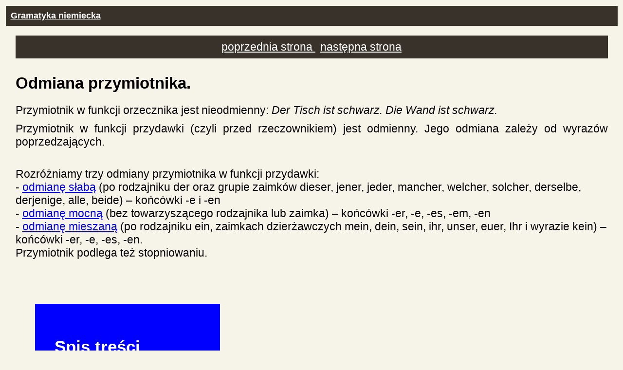

--- FILE ---
content_type: text/html
request_url: http://www.jezyk.info/niemiecki/gramatyka-niemiecka/010-przymiotnik-odmiana.htm
body_size: 2272
content:
<!DOCTYPE html PUBLIC "-//W3C//DTD XHTML 1.0 Strict//EN" "http://www.w3.org/TR/xhtml1/DTD/xhtml1-strict.dtd">
<html xmlns="http://www.w3.org/1999/xhtml">
<head>

    <title>Odmiana przymiotnika</title>
    <meta http-equiv="Content-Type" content="text/html; charset=utf-8"/>
  <link href="stylesheet.css" rel="stylesheet" type="text/css"/>
<link href="page-styles.css" rel="stylesheet" type="text/css"/>

  


<link href="calibreHtmlOutBasicCss.css" type="text/css" rel="stylesheet" />

</head>
<body>

<div class="calibreMeta">
  <div class="calibreMetaTitle">
  
  
    
    <h1>
      <a href="../index.html">Gramatyka niemiecka
</a>
    </h1>
    
    
  
  </div>
  <div class="calibreMetaAuthor">
     

  </div>
</div>

<div class="calibreMain">

  <div class="calibreEbookContent">
    
      <div class="calibreEbNavTop">
        
          <a href="010-rodzajnik-okreslony.htm" class="calibreAPrev">poprzednia strona
</a>
        

        
          <a href="010-przymiotnik-odmiana-slaba.htm" class="calibreANext">następna strona
</a>
        
      </div>
    

    




<h1 class="calibre1">Odmiana przymiotnika.</h1>
<p class="calibre2"/>
<p class="calibre2">Przymiotnik w funkcji orzecznika jest nieodmienny: <i class="calibre4">Der Tisch ist schwarz. Die Wand ist schwarz.</i></p>
<p class="calibre2">Przymiotnik w funkcji przydawki (czyli przed rzeczownikiem) jest odmienny. Jego odmiana zależy od wyrazów poprzedzających.</p> <br>
Rozróżniamy trzy odmiany przymiotnika w funkcji przydawki:<br>
- <a href="010-przymiotnik-odmiana-slaba.htm">odmianę słabą</a> (po rodzajniku der oraz grupie zaimków dieser, jener, jeder, mancher, welcher, solcher, derselbe, derjenige, alle, beide) – końcówki -e i -en<br>
- <a href="010-przymiotnik-odmiana-mocna.htm">odmianę mocną</a> (bez towarzyszącego rodzajnika lub zaimka) – końcówki -er, -e, -es, -em, -en<br>
- <a href="010-przymiotnik-odmiana-mieszana.htm">odmianę mieszaną</a> (po rodzajniku ein, zaimkach dzierżawczych mein, dein, sein, ihr, unser, euer, Ihr i wyrazie kein) – końcówki -er, -e, -es, -en.<br>
Przymiotnik podlega też stopniowaniu.
<p class="calibre2"/>
<p class="calibre2"/>





  </div>

  
  <div class="calibreToc">
    <h2><a href="../index.html">Spis treści
</a></h2>
    <div>
  <ul>
    <li>
      <!-- Y -->Wymowa</a>
      <ul>
        <li>
          <!-- Y -->Samogłoski</a>
          <ul>
            <li>
              <a href="010-samogloski-krotkie.htm">Samogłoski krótkie</a>
            </li>
            <li>
              <a href="010-samogloski-dlugie.htm">Samogłoski długie</a>
            </li>
            <li>
              <a href="010-zredukowane-e.htm">Zredukowane e</a>
            </li>
            <li>
              <a href="010-samogloski.htm">Wymowa samogłosek</a>
            </li>
          </ul>
        </li>
      </ul>
    </li>
    <li>
      <a href="010-spolgloski.htm">Spółgłoski</a>
    </li>
    <li>
      <!-- Y -->Rzeczownik</a>
      <ul>
        <li>
          <a href="010-rzeczownik-przypadki.htm">Przypadki</a>
        </li>
        <li>
          <a href="010-rzeczownik-odmiana-mocna.htm">Odmiana mocna</a>
        </li>
        <li>
          <a href="010-rzeczownik-odmiana-slaba.htm">Odmiana słaba</a>
        </li>
        <li>
          <a href="010-rzeczownik-odmiana-mieszana.htm">Odmiana mieszana</a>
        </li>
        <li>
          <a href="010-rzeczownik-najczestsze-koncowki-odmiany.htm">Najczęstsze końcówki odmiany</a>
        </li>
      </ul>
    </li>
    <li>
      <!-- Y -->Rodzajniki</a>
      <ul>
        <li>
          <a href="010-rodzajnik-nieokreslony.htm">Rodzajnik nieokreślony</a>
        </li>
        <li>
          <a href="010-rodzajnik-okreslony.htm">Rodzajnik określony</a>
        </li>
      </ul>
    </li>
    <li>
      <!-- Y -->Przymiotnik</a>
      <ul>
        <li>
          <a href="010-przymiotnik-odmiana.htm">Odmiana przymiotnika</a>
        </li>
        <li>
          <a href="010-przymiotnik-odmiana-slaba.htm">Odmiana słaba</a>
        </li>
        <li>
          <a href="010-przymiotnik-odmiana-mocna.htm">Odmiana mocna</a>
        </li>
        <li>
          <a href="010-przymiotnik-odmiana-mieszana.htm">Odmiana mieszana </a>
        </li>
        <li>
          <a href="010-przymiotnik-stopien-wyzszy.htm">Stopień wyższy</a>
        </li>
        <li>
          <a href="010-przymiotnik-stopien-najwyzszy.htm">Stopień najwyższy</a>
        </li>
        <li>
          <a href="010-przymiotnik-stopniowanie-nieregularne.htm">Stopniowanie nieregularne</a>
        </li>
      </ul>
    </li>
    <li>
      <!-- Y -->Zaimki</a>
      <ul>
        <li>
          <!-- Y -->Zaimek osobowy</a>
          <ul>
            <li>
              <a href="010-zaimek-osobowy.htm">Zaimek osobowy</a>
            </li>
            <li>
              <a href="010-zaimek-osobowy-odmiana.htm">Zaimek osobowy - odmiana</a>
            </li>
          </ul>
        </li>
      </ul>
    </li>
    <li>
      <a href="010-zaimki-dzierzawcze.htm">Zaimki dzierżawcze</a>
    </li>
    <li>
      <a href="010-zaimek-wzgledny.htm">Zaimek względny</a>
    </li>
    <li>
      <a href="010-zaimki-inne.htm">Inne zaimki</a>
    </li>
    <li>
      <!-- Y -->Liczebnik</a>
      <ul>
        <li>
          <a href="010-liczebnik.htm">Liczebnik</a>
        </li>
      </ul>
    </li>
    <li>
      <!-- Y -->Czasownik</a>
      <ul>
        <li>
          <a href="010-czasownik.htm">Kategorie gramatyczne</a>
        </li>
        <li>
          <a href="010-czasownik-prasens-indikativ.htm">Präsens Indikativ</a>
        </li>
        <li>
          <a href="010-czasownik-prateritum-indikativ.htm">Präteritum Indikativ</a>
        </li>
        <li>
          <a href="010-czasownik-futur-1.htm">Futur I</a>
        </li>
        <li>
          <a href="010-czasownik-perfekt.htm">Perfekt</a>
        </li>
        <li>
          <a href="010-czasownik-plusquamperfekt.htm">Plusquamperfekt</a>
        </li>
        <li>
          <a href="010-czasownik-futur-2.htm">Futur II</a>
        </li>
        <li>
          <a href="010-czasownik-imperativ.htm">Imperativ</a>
        </li>
        <li>
          <a href="010-czasownik-konditional-1.htm">Konditional I</a>
        </li>
        <li>
          <a href="010-czasownik-konditional-2.htm">Konditional II</a>
        </li>
        <li>
          <!-- Y -->Konjunktiv</a>
          <ul>
            <li>
              <a href="010-czasownik-konjunktiv-funkcje.htm">Funkcje</a>
            </li>
            <li>
              <a href="010-czasownik-konjunktiv-prasens.htm">Konjunktiv Präsens</a>
            </li>
            <li>
              <a href="010-czasownik-konjunktiv-2.htm">Konjunktiv II</a>
            </li>
            <li>
              <a href="010-czasownik-konjunktiv-futur-1.htm">Konjunktiv Futur I</a>
            </li>
            <li>
              <a href="010-czasownik-konjunktiv-perfekt.htm">Konjunktiv Perfekt</a>
            </li>
            <li>
              <a href="010-czasownik-konjunktiv-plusquamperfekt.htm">Konjunktiv Plusquamperfekt</a>
            </li>
            <li>
              <a href="010-czasownik-konjunktiv-futur-2.htm">Konjunktiv Futur II</a>
            </li>
          </ul>
        </li>
      </ul>
    </li>
    <li>
      <a href="010-czasownik-infinitiv.htm">Infinitiv</a>
    </li>
    <li>
      <a href="010-czasownik-infinitiv-perfekt.htm">Infinitiv Perfekt</a>
    </li>
    <li>
      <a href="010-czasownik-partizip-1.htm">Partizip I</a>
    </li>
    <li>
      <a href="010-czasownik-partizip-2.htm">Partizip II</a>
      <ul>
        <li>
          <!-- Y -->Strona bierna</a>
          <ul>
            <li>
              <a href="010-czasownik-vorgangspassiv.htm">Vorgangspassiv</a>
            </li>
            <li>
              <a href="010-czasownik-zustandspassiv.htm">Zustandspassiv</a>
            </li>
          </ul>
        </li>
      </ul>
    </li>
    <li>
      <a href="010-czasowniki-zwrotne.htm">Czasowniki zwrotne</a>
    </li>
    <li>
      <a href="010-czasowniki-rozdzielnie-zlozone.htm">Czasowniki rozdzielnie złożone</a>
    </li>
    <li>
      <a href="010-czasowniki-nierozdzielnie-zlozone.htm">Czasowniki nierozdzielnie złożone</a>
    </li>
    <li>
      <a href="010-czasowniki-z-przedrostkami-1.htm">Czasowniki z przedrostkami typu durch-, um-</a>
    </li>
    <li>
      <a href="010-czasowniki-nieregularne.htm">Czasowniki nieregularne</a>
      <ul>
        <li>
          <!-- Y -->Tabele odmiany czasowników</a>
          <ul>
            <li>
              <!-- Y -->Czasownik regularne</a>
              <ul>
                <li>
                  <a href="010-tab-odmiany-machen-aktiv.htm">Tabele odmiany czasownika regularnego "machen" - Aktiv</a>
                </li>
                <li>
                  <a href="010-tab-odmiany-machen-vorgangspassiv.htm">Tabele odmiany czasownika regularnego "machen" - Vorgangspassiv</a>
                </li>
                <li>
                  <a href="010-tab-odmiany-machen-zustandspassiv.htm">Tabele odmiany czasownika regularnego "machen" - Zustandspassiv</a>
                </li>
              </ul>
            </li>
            <li>
              <!-- Y -->Czasownik nieregularne</a>
              <ul>
                <li>
                  <a href="010-tab-odmiany-nehmen.htm">Tabele odmiany czasownika nieregularnego "nehmen"</a>
                </li>
              </ul>
            </li>
          </ul>
        </li>
      </ul>
    </li>
    <li>
      <!-- Y -->Szyk zdań</a>
      <ul>
        <li>
          <a href="010-szyk-zdania-twierdzace.htm">Szyk prosty zdania twierdzącego</a>
        </li>
        <li>
          <a href="010-szyk-zdania-przestawny-twierdzace.htm">Szyk przestawny zdania twierdzącego</a>
        </li>
        <li>
          <a href="010-szyk-zdania-pytajace-rozkazujace.htm">Szyk zdania pytającego i rozkazującego</a>
        </li>
        <li>
          <a href="010-szyk-zdania-podrzedne.htm">Szyk zdania podrzędnego</a>
        </li>
      </ul>
    </li>
    <li>
      <!-- Y -->Przyimki</a>
      <ul>
        <li>
          <a href="010-przyimki.htm">Przyimki</a>
        </li>
      </ul>
    </li>
    <li>
      <!-- Y -->Spójniki</a>
      <ul>
        <li>
          <a href="010-spojniki.htm">Spójniki</a>
        </li>
      </ul>
    </li>
    <li>
      <!-- Y -->Oznaczenia czasu</a>
      <ul>
        <li>
          <a href="010-oznaczenia-czasu.htm">Oznaczenia czasu</a>
        </li>
      </ul>
    </li>
    <li>
      <!-- Y -->Zwroty</a>
      <ul>
        <li>
          <a href="010-zwroty.htm">Zwroty</a>
        </li>
      </ul>
    </li>
  </ul>
</div>


  </div>
  

  <div class="calibreEbNav">
    
      <a href="010-rodzajnik-okreslony.htm" class="calibreAPrev">poprzednia strona
</a>
    

    <a href="../index.html" class="calibreAHome"> 
</a>

    
      <a href="010-przymiotnik-odmiana-slaba.htm" class="calibreANext">następna strona
</a>
    
  </div>

</div>

</body>
</html>


--- FILE ---
content_type: text/css
request_url: http://www.jezyk.info/niemiecki/gramatyka-niemiecka/stylesheet.css
body_size: 579
content:
.calibre {
    background-color: white;
    color: black;
    display: block;
    font-family: Verdana, Arial;
    font-size: 1em;
    margin-bottom: 0;
    margin-left: 5pt;
    margin-right: 5pt;
    margin-top: 0;
    padding-left: 0;
    padding-right: 0
    }
.calibre1 {
    display: block;
    font-size: 1.41667em;
    font-weight: bold;
    line-height: 1.2;
    margin-bottom: 0.67em;
    margin-left: 0;
    margin-right: 0;
    margin-top: 1em;
    page-break-before: always
    }
.calibre2 {
    display: block;
    margin-bottom: 0.5em;
    margin-left: 0;
    margin-right: 0;
    margin-top: 0;
    text-align: justify
    }
.calibre3 {
    font-weight: bold
    }
.calibre4 {
    font-style: italic
    }
.calibre5 {
    border-collapse: separate;
    border-spacing: 2px;
    display: table;
    margin-bottom: 0;
    margin-top: 0;
    text-indent: 0;
    width: 100%
    }
.calibre6 {
    display: table-row-group;
    vertical-align: middle
    }
.calibre7 {
    display: table-row;
    vertical-align: inherit
    }
.calibre8 {
    background-color: white;
    color: black;
    display: table-cell;
    font-family: Verdana, Arial;
    font-size: 1em;
    margin-bottom: 0.5em;
    margin-top: 0;
    padding-bottom: 1px;
    padding-left: 1px;
    padding-right: 1px;
    padding-top: 1px;
    text-align: justify;
    vertical-align: inherit
    }
.calibre9 {
    display: block;
    line-height: 1.2;
    margin-bottom: 0.5em;
    margin-left: 0;
    margin-right: 0;
    margin-top: 0;
    text-align: justify
    }
.calibre10 {
    border-collapse: separate;
    border-spacing: 2px;
    display: table;
    line-height: 1.2;
    margin-bottom: 0;
    margin-top: 0;
    text-indent: 0;
    width: 100%
    }
.calibre11 {
    display: table-row-group;
    line-height: 1.2;
    vertical-align: middle
    }
.calibre12 {
    display: table-row;
    line-height: 1.2;
    vertical-align: inherit
    }
.calibre13 {
    background-color: white;
    color: black;
    display: table-cell;
    font-family: Verdana, Arial;
    font-size: 0.70588em;
    margin-bottom: 0.5em;
    margin-top: 0;
    padding-bottom: 1px;
    padding-left: 1px;
    padding-right: 1px;
    padding-top: 1px;
    text-align: justify;
    vertical-align: inherit
    }
.calibre14 {
    font-style: italic;
    line-height: 1.2
    }
.pcalibre:link {
    background-color: inherit;
    color: blue;
    text-decoration: none
    }
.pcalibre3:visited {
    background-color: inherit;
    color: blue;
    text-decoration: none
    }
.pcalibre2:hover {
    background-color: blue;
    color: white
    }
.pcalibre1:active {
    background-color: inherit;
    color: blue;
    text-decoration: none
    }


--- FILE ---
content_type: text/css
request_url: http://www.jezyk.info/niemiecki/gramatyka-niemiecka/calibreHtmlOutBasicCss.css
body_size: 351
content:
body{
  margin:0px;
  padding: 0.5em;
  background-color:#F6F3E9;
  font-size:23px;
  font-family:Arial, Helvetica, sans-serif;
}

.calibreMeta{
  background-color:#39322B;
  color:white;
  padding:10px;
}

.calibreMeta a, .calibreEbNav a, .calibreEbNavTop a, .calibreToc a{
  color:white;
}

.calibreMeta h1{
  margin:0px;
  font-size:18px;
  background-color:#39322B;
}

.calibreEbookContent{
  padding:20px;
}

.calibreEbNav, .calibreEbNavTop{
  clear:both;
  background-color:#39322B;
  color:white;
  padding:10px;
  text-align:center;
}

.calibreEbNavTop{
  margin-bottom:20px;
}

.calibreEbNav a, .calibreEbNavTop a{
  padding:0px 5px;
}

.calibreTocIndex{
  line-height:30px;
}

.calibreToc{
   background-color:blue;
    margin:60px;
  width:300px;
  color:white;
  padding:40px;
}
.calibreEbookContent{
  }
